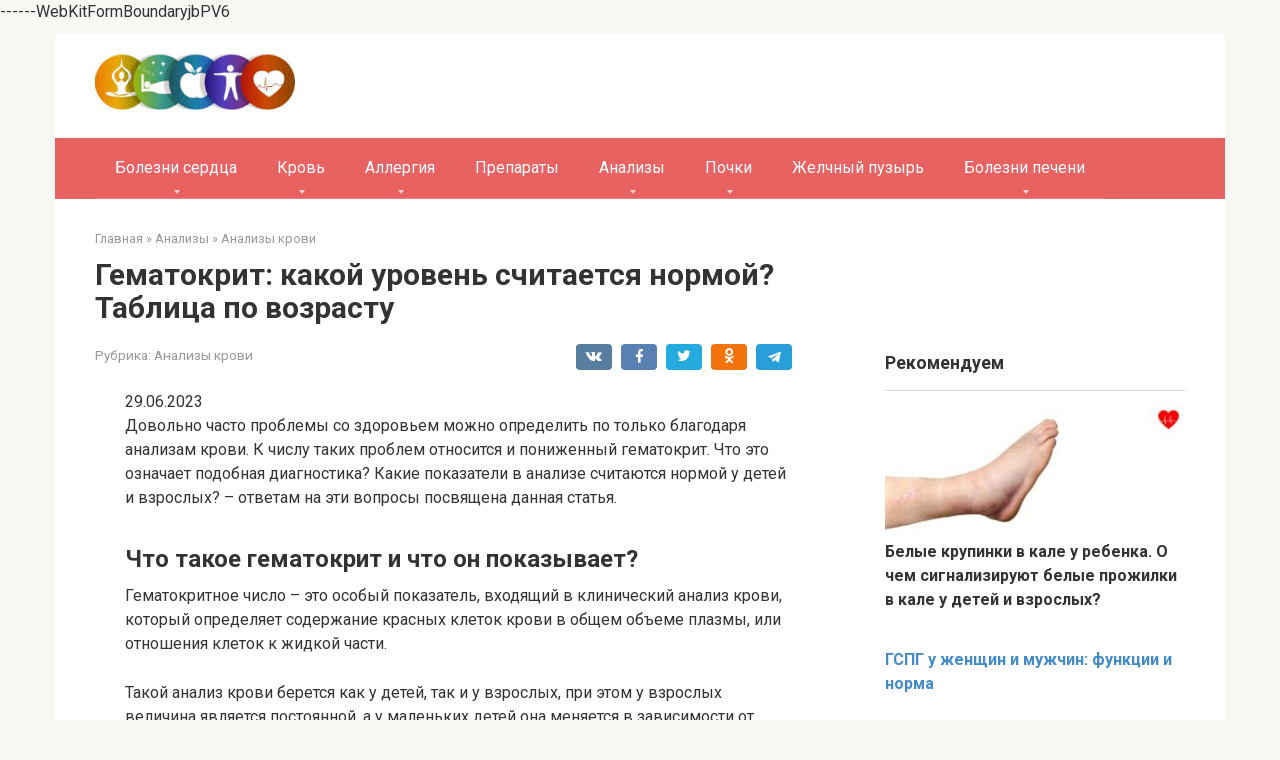

--- FILE ---
content_type: text/html; charset=utf-8
request_url: https://kardiobit.ru/analizy/analizy-krovi/gematokrit-kakoj-uroven-schitaetsya-normoj-tablitsa-po-vozrastu
body_size: 9831
content:
<!DOCTYPE html>
<p>------WebKitFormBoundaryjbPV6
</p><meta charset="utf-8"><meta name="viewport" content="width=device-width, initial-scale=1">
<title>Гематокрит: какой уровень считается нормой? Таблица по возрасту - kardiobit.ru</title><link rel="canonical" href="/analizy/analizy-krovi/gematokrit-kakoj-uroven-schitaetsya-normoj-tablitsa-po-vozrastu"><meta property="og:locale" content="ru_RU"><meta property="og:type" content="article"><meta property="og:title" content="Гематокрит: какой уровень считается нормой? Таблица по возрасту - kardiobit.ru"><meta property="og:description" content="Довольно часто проблемы со здоровьем можно определить по только благодаря анализам крови. К числу таких проблем относится и пониженный гематокрит. Что это означает подобная диагностика? Какие показатели в..."><meta property="og:url" content="/analizy/analizy-krovi/gematokrit-kakoj-uroven-schitaetsya-normoj-tablitsa-po-vozrastu"><meta property="og:site_name" content="Сердце человека, сайт о заболеваниях и методах лечения"><meta property="article:section" content="Анализы крови"><meta property="article:published_time" content="29.06.2023T17:44:04+00:00"><meta property="article:modified_time" content="30.06.2023T13:15:21+00:00"><meta property="og:updated_time" content="30.06.2023T13:15:21+00:00"><meta property="og:image" content="/wp-content/uploads/2018/06/453767597.jpg"><meta property="og:image:secure_url" content="/wp-content/uploads/2018/06/453767597.jpg"><meta name="twitter:card" content="summary"><meta name="twitter:description" content="Довольно часто проблемы со здоровьем можно определить по только благодаря анализам крови. К числу таких проблем относится и пониженный гематокрит. Что это означает подобная диагностика? Какие показатели в..."><meta name="twitter:title" content="Гематокрит: какой уровень считается нормой? Таблица по возрасту - kardiobit.ru"><meta name="twitter:image" content="/wp-content/uploads/2018/06/453767597.jpg"><link rel="stylesheet" id="yarppWidgetCss-css" href="/wp-content/plugins/yet-another-related-posts-plugin/style/widget.css" media="all"><link rel="stylesheet" id="wp-block-library-css" href="/wp-includes/css/dist/block-library/style.min.css" media="all"><link rel="stylesheet" id="fancybox-css" href="/wp-content/plugins/fancybox-for-wordpress/assets/css/fancybox.css" media="all"><link rel="stylesheet" id="wp-postratings-css" href="/wp-content/plugins/wp-postratings/css/postratings-css.css" media="all"><link rel="stylesheet" id="google-fonts-css" href="https://fonts.googleapis.com/css?family=Roboto%3A400%2C400i%2C700&subset=cyrillic" media="all"><link rel="stylesheet" id="root-style-css" href="/wp-content/themes/root/css/style.min.css" media="all"><script src="/wp-content/plugins/append-link-on-copy/js/append_link.js"></script><script src="/wp-includes/js/jquery/jquery.js"></script><script src="/wp-includes/js/jquery/jquery-migrate.min.js"></script><script src="/wp-content/plugins/fancybox-for-wordpress/assets/js/jquery.fancybox.js"></script><style>.pseudo-clearfy-link { color: #008acf; cursor: pointer;}.pseudo-clearfy-link:hover { text-decoration: none;}</style><style>@media (max-width: 991px) { .mob-search {display: block; margin-bottom: 25px;} }.scrolltop { background-color: #e86262;}.scrolltop:after { color: #ffffff;}.scrolltop { width: 61px;}.scrolltop { height: 64px;}.scrolltop:after { content: "\f102"; }body { font-family: "Roboto" ,"Helvetica Neue", Helvetica, Arial, sans-serif; }.site-title, .site-title a { font-family: "Roboto" ,"Helvetica Neue", Helvetica, Arial, sans-serif; }.site-description { font-family: "Roboto" ,"Helvetica Neue", Helvetica, Arial, sans-serif; }.entry-content h1, .entry-content h2, .entry-content h3, .entry-content h4, .entry-content h5, .entry-content h6, .entry-image__title h1, .entry-title, .entry-title a { font-family: "Roboto" ,"Helvetica Neue", Helvetica, Arial, sans-serif; }.main-navigation ul li a, .main-navigation ul li .removed-link, .footer-navigation ul li a, .footer-navigation ul li .removed-link{ font-family: "Roboto" ,"Helvetica Neue", Helvetica, Arial, sans-serif; }@media (min-width: 576px) { body { font-size: 16px;} }@media (min-width: 576px) { .site-title, .site-title a { font-size: 28px;} }@media (min-width: 576px) { .site-description { font-size: 16px;} }@media (min-width: 576px) { .main-navigation ul li a, .main-navigation ul li .removed-link, .footer-navigation ul li a, .footer-navigation ul li .removed-link { font-size: 16px;} }@media (min-width: 576px) { body { line-height: 1.5;} }@media (min-width: 576px) { .site-title, .site-title a { line-height: 1.1;} }@media (min-width: 576px) { .main-navigation ul li a, .main-navigation ul li .removed-link, .footer-navigation ul li a, .footer-navigation ul li .removed-link { line-height: 1.5;} }.mob-hamburger span, .card-slider__category span, .card-slider-container .swiper-pagination-bullet-active, .page-separator, .pagination .current, .pagination a.page-numbers:hover, .entry-content ul > li:before, .entry-content ul:not([class])>li:before, .taxonomy-description ul:not([class])>li:before, .btn, .comment-respond .form-submit input, .contact-form .contact_submit, .page-links__item { background-color: #5a80b1;}.spoiler-box, .entry-content ol li:before, .entry-content ol:not([class]) li:before, .taxonomy-description ol:not([class]) li:before, .mob-hamburger, .inp:focus, .search-form__text:focus, .entry-content blockquote { border-color: #5a80b1;}.entry-content blockquote:before, .spoiler-box__title:after, .sidebar-navigation .menu-item-has-children:after, .star-rating--score-5:not(.hover) .star-rating-item:nth-child(1), .star-rating--score-5:not(.hover) .star-rating-item:nth-child(2), .star-rating--score-5:not(.hover) .star-rating-item:nth-child(3), .star-rating--score-5:not(.hover) .star-rating-item:nth-child(4), .star-rating--score-5:not(.hover) .star-rating-item:nth-child(5), .star-rating-item.hover { color: #5a80b1;}body { color: #333333;}a, .spanlink, .comment-reply-link, .pseudo-link, .root-pseudo-link { color: #428bca;}a:hover, a:focus, a:active, .spanlink:hover, .comment-reply-link:hover, .pseudo-link:hover { color: #e66212;}.site-header { background-color: #ffffff;}.site-title, .site-title a { color: #5a80b1;}.site-description, .site-description a { color: #666666;}.main-navigation, .footer-navigation, .main-navigation ul li .sub-menu, .footer-navigation ul li .sub-menu { background-color: #e86262;}.main-navigation ul li a, .main-navigation ul li .removed-link, .footer-navigation ul li a, .footer-navigation ul li .removed-link { color: #ffffff;}.site-footer { background-color: #ffffff;}@media (min-width: 768px) {.site-header { background-repeat: no-repeat; }}@media (min-width: 768px) {.site-header { background-position: center center; }}</style><link rel="icon" href="/wp-content/uploads/2017/07/icon-1691337_960_720.png" sizes="32x32"><link rel="icon" href="/wp-content/uploads/2017/07/icon-1691337_960_720.png" sizes="192x192"><link rel="apple-touch-icon-precomposed" href="/wp-content/uploads/2017/07/icon-1691337_960_720.png"><meta name="msapplication-TileImage" content="/wp-content/uploads/2017/07/icon-1691337_960_720.png"><style type="text/css" id="wp-custom-css">
   @media (max-width: 575px) {
.site-logotype img {
max-width: 239px;
max-height: 100px;
}
}  </style><body class="post-template-default single single-post postid-1678 single-format-standard ">
<div id="page" class="site">
 <a class="skip-link screen-reader-text" href="#main">Перейти к контенту</a>
<header id="masthead" class="site-header container" itemscope itemtype="http://schema.org/WPHeader">
    <div class="site-header-inner ">
        <div class="site-branding">
            <div class="site-logotype"><a href="/"><img src="/wp-content/uploads/2018/07/kardiobit1.jpg" alt="Сердце человека, сайт о заболеваниях и методах лечения"></a></div>
                    </div>
<!-- .site-branding -->
                    
        <div class="mob-hamburger"></div>
                    <div class="mob-search">
<form role="search" method="get" id="searchform_9960" action="/" class="search-form">
    <label class="screen-reader-text" for="s_9960">Поиск: </label>
    <input type="text" value="" name="s" id="s_9960" class="search-form__text">
    <button type="submit" id="searchsubmit_9960" class="search-form__submit"></button>
</form>
</div>
            </div>
<!--.site-header-inner-->
</header><!-- #masthead -->
    <nav id="site-navigation" class="main-navigation container">
        <div class="main-navigation-inner ">
            <div class="menu-menyu-pod-shapkoj-container"><ul id="header_menu" class="menu">
<li id="menu-item-80" class="menu-item menu-item-type-taxonomy menu-item-object-category menu-item-has-children menu-item-80">
<a href="/bolezni-serdtsa">Болезни сердца</a>
<ul class="sub-menu">
 <li id="menu-item-81" class="menu-item menu-item-type-taxonomy menu-item-object-category menu-item-81"><a href="/bolezni-serdtsa/davlenie-i-puls">Давление и пульс</a></li>
 <li id="menu-item-82" class="menu-item menu-item-type-taxonomy menu-item-object-category menu-item-82"><a href="/bolezni-serdtsa/diagnostika">Диагностика</a></li>
 <li id="menu-item-85" class="menu-item menu-item-type-taxonomy menu-item-object-category menu-item-85"><a href="/bolezni-serdtsa/profilaktika-i-lechenie">Профилактика и лечение</a></li>
 <li id="menu-item-3151" class="menu-item menu-item-type-taxonomy menu-item-object-category menu-item-3151"><a href="/bolezni-serdtsa/aritmiya">Аритмия</a></li>
 <li id="menu-item-3152" class="menu-item menu-item-type-taxonomy menu-item-object-category menu-item-3152"><a href="/bolezni-serdtsa/bradikardiya">Брадикардия</a></li>
 <li id="menu-item-3153" class="menu-item menu-item-type-taxonomy menu-item-object-category menu-item-3153"><a href="/bolezni-serdtsa/vsd">ВСД</a></li>
 <li id="menu-item-3156" class="menu-item menu-item-type-taxonomy menu-item-object-category menu-item-3156"><a href="/bolezni-serdtsa/infarkt">Инфаркт</a></li>
 <li id="menu-item-3158" class="menu-item menu-item-type-taxonomy menu-item-object-category menu-item-3158"><a href="/bolezni-serdtsa/ishemicheskaya-bolezn">Ишемическая болезнь</a></li>
 <li id="menu-item-3159" class="menu-item menu-item-type-taxonomy menu-item-object-category menu-item-3159"><a href="/bolezni-serdtsa/ishemicheskaya-bolezn">Ишемическая болезнь</a></li>
 <li id="menu-item-3165" class="menu-item menu-item-type-taxonomy menu-item-object-category menu-item-3165"><a href="/bolezni-serdtsa/serdechnaya-nedostatochnost">Сердечная недостаточность</a></li>
 <li id="menu-item-3166" class="menu-item menu-item-type-taxonomy menu-item-object-category menu-item-3166"><a href="/bolezni-serdtsa/porok-serdtsa">Порок сердца</a></li>
 <li id="menu-item-3167" class="menu-item menu-item-type-taxonomy menu-item-object-category menu-item-3167"><a href="/bolezni-serdtsa/gipertenziya">Гипертензия</a></li>
 <li id="menu-item-3168" class="menu-item menu-item-type-taxonomy menu-item-object-category menu-item-3168"><a href="/bolezni-serdtsa/gipertonicheskaya-bolezn">Гипертоническая болезнь</a></li>
 <li id="menu-item-3169" class="menu-item menu-item-type-taxonomy menu-item-object-category menu-item-3169"><a href="/bolezni-serdtsa/stenokardiya">Стенокардия</a></li>
 <li id="menu-item-83" class="menu-item menu-item-type-taxonomy menu-item-object-category menu-item-83"><a href="/bolezni-serdtsa/drugoe">Другое</a></li>
</ul>
</li>
<li id="menu-item-2167" class="menu-item menu-item-type-taxonomy menu-item-object-category menu-item-has-children menu-item-2167">
<a href="/krov">Кровь</a>
<ul class="sub-menu">
 <li id="menu-item-2168" class="menu-item menu-item-type-taxonomy menu-item-object-category menu-item-2168"><a href="/krov/lejkoz">Лейкоз</a></li>
 <li id="menu-item-2166" class="menu-item menu-item-type-taxonomy menu-item-object-category menu-item-2166"><a href="/krov/diabet">Диабет</a></li>
 <li id="menu-item-2165" class="menu-item menu-item-type-taxonomy menu-item-object-category menu-item-2165"><a href="/krov/anemiya">Анемия</a></li>
</ul>
</li>
<li id="menu-item-2857" class="menu-item menu-item-type-taxonomy menu-item-object-category menu-item-has-children menu-item-2857">
<a href="/allergiya">Аллергия</a>
<ul class="sub-menu">
 <li id="menu-item-2858" class="menu-item menu-item-type-taxonomy menu-item-object-category menu-item-2858"><a href="/allergiya/antigistaminnye-preparaty">Антигистаминные препараты</a></li>
 <li id="menu-item-2859" class="menu-item menu-item-type-taxonomy menu-item-object-category menu-item-2859"><a href="/allergiya/dieta">Диета</a></li>
</ul>
</li>
<li id="menu-item-2993" class="menu-item menu-item-type-taxonomy menu-item-object-category menu-item-2993"><a href="/preparaty">Препараты</a></li>
<li id="menu-item-3240" class="menu-item menu-item-type-taxonomy menu-item-object-category current-post-ancestor menu-item-has-children menu-item-3240">
<a href="/analizy">Анализы</a>
<ul class="sub-menu">
 <li id="menu-item-3248" class="menu-item menu-item-type-taxonomy menu-item-object-category current-post-ancestor current-menu-parent current-post-parent menu-item-3248"><a href="/analizy/analizy-krovi">Анализы крови</a></li>
 <li id="menu-item-3324" class="menu-item menu-item-type-taxonomy menu-item-object-category menu-item-3324"><a href="/analizy/kal">Кал</a></li>
 <li id="menu-item-3241" class="menu-item menu-item-type-taxonomy menu-item-object-category menu-item-has-children menu-item-3241">
<a href="/analizy/analiz-mochi">Анализ мочи</a>
 <ul class="sub-menu">
  <li id="menu-item-3242" class="menu-item menu-item-type-taxonomy menu-item-object-category menu-item-3242"><a href="/analizy/analiz-mochi/bolezni">Болезни</a></li>
  <li id="menu-item-3243" class="menu-item menu-item-type-taxonomy menu-item-object-category menu-item-3243"><a href="/analizy/analiz-mochi/vidy-analizov">Виды анализов</a></li>
  <li id="menu-item-3244" class="menu-item menu-item-type-taxonomy menu-item-object-category menu-item-3244"><a href="/analizy/analiz-mochi/sdacha">Сдача</a></li>
  <li id="menu-item-3245" class="menu-item menu-item-type-taxonomy menu-item-object-category menu-item-3245"><a href="/analizy/analiz-mochi/sostav">Состав</a></li>
  <li id="menu-item-3246" class="menu-item menu-item-type-taxonomy menu-item-object-category menu-item-3246"><a href="/analizy/analiz-mochi/urinoterapiya">Уринотерапия</a></li>
  <li id="menu-item-3247" class="menu-item menu-item-type-taxonomy menu-item-object-category menu-item-3247"><a href="/analizy/analiz-mochi/tsvet-i-zapah">Цвет и запах</a></li>
 </ul>
</li>
</ul>
</li>
<li id="menu-item-3537" class="menu-item menu-item-type-taxonomy menu-item-object-category menu-item-has-children menu-item-3537">
<a href="/pochki">Почки</a>
<ul class="sub-menu">
 <li id="menu-item-3538" class="menu-item menu-item-type-taxonomy menu-item-object-category menu-item-3538"><a href="/pochki/anatomiya">Анатомия</a></li>
 <li id="menu-item-3539" class="menu-item menu-item-type-taxonomy menu-item-object-category menu-item-3539"><a href="/pochki/bolezni-mochevoj-sistemy">Болезни мочевой системы</a></li>
 <li id="menu-item-3540" class="menu-item menu-item-type-taxonomy menu-item-object-category menu-item-3540"><a href="/pochki/bolezni-pochek">Болезни почек</a></li>
 <li id="menu-item-3541" class="menu-item menu-item-type-taxonomy menu-item-object-category menu-item-3541"><a href="/pochki/diagnostika-pochki">Диагностика</a></li>
 <li id="menu-item-3542" class="menu-item menu-item-type-taxonomy menu-item-object-category menu-item-3542"><a href="/pochki/lechenie">Лечение</a></li>
 <li id="menu-item-3543" class="menu-item menu-item-type-taxonomy menu-item-object-category menu-item-3543"><a href="/pochki/nadpochechniki">Надпочечники</a></li>
 <li id="menu-item-3544" class="menu-item menu-item-type-taxonomy menu-item-object-category menu-item-3544"><a href="/pochki/preparaty-pochki">Препараты</a></li>
 <li id="menu-item-5374" class="menu-item menu-item-type-taxonomy menu-item-object-category menu-item-5374"><a href="/pochki/holetsistit">Холецистит</a></li>
 <li id="menu-item-5375" class="menu-item menu-item-type-taxonomy menu-item-object-category menu-item-5375"><a href="/pochki/tsistit">Цистит</a></li>
</ul>
</li>
<li id="menu-item-4652" class="menu-item menu-item-type-taxonomy menu-item-object-category menu-item-4652"><a href="/zhelchnyj-puzyr">Желчный пузырь</a></li>
<li id="menu-item-4648" class="menu-item menu-item-type-taxonomy menu-item-object-category menu-item-has-children menu-item-4648">
<a href="/bolezni-pecheni">Болезни печени</a>
<ul class="sub-menu">
 <li id="menu-item-4649" class="menu-item menu-item-type-taxonomy menu-item-object-category menu-item-4649"><a href="/gepatit">Гепатит</a></li>
 <li id="menu-item-4650" class="menu-item menu-item-type-taxonomy menu-item-object-category menu-item-4650"><a href="/gepatoz">Гепатоз</a></li>
 <li id="menu-item-4653" class="menu-item menu-item-type-taxonomy menu-item-object-category menu-item-4653"><a href="/tsirroz">Цирроз</a></li>
 <li id="menu-item-5079" class="menu-item menu-item-type-taxonomy menu-item-object-category menu-item-5079"><a href="/diagnostika-pechen">Диагностика</a></li>
 <li id="menu-item-5080" class="menu-item menu-item-type-taxonomy menu-item-object-category menu-item-5080"><a href="/zheltuha">Желтуха</a></li>
 <li id="menu-item-5081" class="menu-item menu-item-type-taxonomy menu-item-object-category menu-item-5081"><a href="/parazity">Паразиты</a></li>
 <li id="menu-item-5085" class="menu-item menu-item-type-taxonomy menu-item-object-category menu-item-5085"><a href="/holesterin">Холестерин</a></li>
</ul>
</li>
</ul></div>        </div>
<!--.main-navigation-inner-->
    </nav><!-- #site-navigation -->
 <div id="content" class="site-content container"><div align="center">
<div id="SRTB_877855"></div>
<div id="SRTB_877927"></div>
<div id="SRTB_877928"></div>
</div>
<div itemscope itemtype="http://schema.org/Article">
 <div id="primary" class="content-area">
  <main id="main" class="site-main">
            <div class="breadcrumb" itemscope itemtype="http://schema.org/BreadcrumbList">
<span class="breadcrumb-item" itemprop="itemListElement" itemscope itemtype="http://schema.org/ListItem"><a href="/" itemprop="item"><span itemprop="name">Главная</span></a><meta itemprop="position" content="0"></span> <span class="breadcrumb-separator">»</span> <span class="breadcrumb-item" itemprop="itemListElement" itemscope itemtype="http://schema.org/ListItem"><a href="/analizy" itemprop="item"><span itemprop="name">Анализы</span></a><meta itemprop="position" content="1"></span> <span class="breadcrumb-separator">»</span> <span class="breadcrumb-item" itemprop="itemListElement" itemscope itemtype="http://schema.org/ListItem"><a href="/analizy/analizy-krovi" itemprop="item"><span itemprop="name">Анализы крови</span></a><meta itemprop="position" content="2"></span>
</div>
<article id="post-1678" class="post-1678 post type-post status-publish format-standard has-post-thumbnail  category-analizy-krovi">
        <header class="entry-header">
                                            <h1 class="entry-title" itemprop="headline">Гематокрит: какой уровень считается нормой? Таблица по возрасту</h1>
                            <div class="entry-meta">
                    <span class="entry-category"><span class="hidden-xs">Рубрика:</span> <a href="/analizy/analizy-krovi" itemprop="articleSection">Анализы крови</a></span><span class="b-share b-share--small">
<span class="b-share__ico b-share__vk js-share-link" data-uri="https://vk.com/share.php?url=https%3A%2F%2Fkardiobit.ru%2Fanalizy%2Fanalizy-krovi%2Fgematokrit-kakoj-uroven-schitaetsya-normoj-tablitsa-po-vozrastu"></span>
<span class="b-share__ico b-share__fb js-share-link" data-uri="https://facebook.com/sharer.php?u=https%3A%2F%2Fkardiobit.ru%2Fanalizy%2Fanalizy-krovi%2Fgematokrit-kakoj-uroven-schitaetsya-normoj-tablitsa-po-vozrastu"></span>
<span class="b-share__ico b-share__tw js-share-link" data-uri="https://twitter.com/share?text=%D0%93%D0%B5%D0%BC%D0%B0%D1%82%D0%BE%D0%BA%D1%80%D0%B8%D1%82%3A+%D0%BA%D0%B0%D0%BA%D0%BE%D0%B9+%D1%83%D1%80%D0%BE%D0%B2%D0%B5%D0%BD%D1%8C+%D1%81%D1%87%D0%B8%D1%82%D0%B0%D0%B5%D1%82%D1%81%D1%8F+%D0%BD%D0%BE%D1%80%D0%BC%D0%BE%D0%B9%3F+%D0%A2%D0%B0%D0%B1%D0%BB%D0%B8%D1%86%D0%B0+%D0%BF%D0%BE+%D0%B2%D0%BE%D0%B7%D1%80%D0%B0%D1%81%D1%82%D1%83&url=https%3A%2F%2Fkardiobit.ru%2Fanalizy%2Fanalizy-krovi%2Fgematokrit-kakoj-uroven-schitaetsya-normoj-tablitsa-po-vozrastu"></span>
<span class="b-share__ico b-share__ok js-share-link" data-uri="https://connect.ok.ru/dk?st.cmd=WidgetSharePreview&service=odnoklassniki&st.shareUrl=https%3A%2F%2Fkardiobit.ru%2Fanalizy%2Fanalizy-krovi%2Fgematokrit-kakoj-uroven-schitaetsya-normoj-tablitsa-po-vozrastu"></span>
<span class="b-share__ico b-share__whatsapp js-share-link js-share-link-no-window" data-uri="whatsapp://send?text=%D0%93%D0%B5%D0%BC%D0%B0%D1%82%D0%BE%D0%BA%D1%80%D0%B8%D1%82%3A+%D0%BA%D0%B0%D0%BA%D0%BE%D0%B9+%D1%83%D1%80%D0%BE%D0%B2%D0%B5%D0%BD%D1%8C+%D1%81%D1%87%D0%B8%D1%82%D0%B0%D0%B5%D1%82%D1%81%D1%8F+%D0%BD%D0%BE%D1%80%D0%BC%D0%BE%D0%B9%3F+%D0%A2%D0%B0%D0%B1%D0%BB%D0%B8%D1%86%D0%B0+%D0%BF%D0%BE+%D0%B2%D0%BE%D0%B7%D1%80%D0%B0%D1%81%D1%82%D1%83%20https%3A%2F%2Fkardiobit.ru%2Fanalizy%2Fanalizy-krovi%2Fgematokrit-kakoj-uroven-schitaetsya-normoj-tablitsa-po-vozrastu"></span>
<span class="b-share__ico b-share__viber js-share-link js-share-link-no-window" data-uri="viber://forward?text=%D0%93%D0%B5%D0%BC%D0%B0%D1%82%D0%BE%D0%BA%D1%80%D0%B8%D1%82%3A+%D0%BA%D0%B0%D0%BA%D0%BE%D0%B9+%D1%83%D1%80%D0%BE%D0%B2%D0%B5%D0%BD%D1%8C+%D1%81%D1%87%D0%B8%D1%82%D0%B0%D0%B5%D1%82%D1%81%D1%8F+%D0%BD%D0%BE%D1%80%D0%BC%D0%BE%D0%B9%3F+%D0%A2%D0%B0%D0%B1%D0%BB%D0%B8%D1%86%D0%B0+%D0%BF%D0%BE+%D0%B2%D0%BE%D0%B7%D1%80%D0%B0%D1%81%D1%82%D1%83%20https%3A%2F%2Fkardiobit.ru%2Fanalizy%2Fanalizy-krovi%2Fgematokrit-kakoj-uroven-schitaetsya-normoj-tablitsa-po-vozrastu"></span>
<span class="b-share__ico b-share__telegram js-share-link js-share-link-no-window" data-uri="https://telegram.me/share/url?url=https%3A%2F%2Fkardiobit.ru%2Fanalizy%2Fanalizy-krovi%2Fgematokrit-kakoj-uroven-schitaetsya-normoj-tablitsa-po-vozrastu&text=%D0%93%D0%B5%D0%BC%D0%B0%D1%82%D0%BE%D0%BA%D1%80%D0%B8%D1%82%3A+%D0%BA%D0%B0%D0%BA%D0%BE%D0%B9+%D1%83%D1%80%D0%BE%D0%B2%D0%B5%D0%BD%D1%8C+%D1%81%D1%87%D0%B8%D1%82%D0%B0%D0%B5%D1%82%D1%81%D1%8F+%D0%BD%D0%BE%D1%80%D0%BC%D0%BE%D0%B9%3F+%D0%A2%D0%B0%D0%B1%D0%BB%D0%B8%D1%86%D0%B0+%D0%BF%D0%BE+%D0%B2%D0%BE%D0%B7%D1%80%D0%B0%D1%81%D1%82%D1%83"></span>
</span>                </div>
<!-- .entry-meta -->
                    </header><!-- .entry-header -->
 <div class="entry-content" itemprop="articleBody">29.06.2023<p style="text-align: justify,;">Довольно часто проблемы со здоровьем можно определить по только благодаря анализам крови. К числу таких проблем относится и пониженный гематокрит. Что это означает подобная диагностика? Какие показатели в анализе считаются нормой у детей и взрослых? – ответам на эти вопросы посвящена данная статья.</p>
<h2 style="text-align: justify,;">Что такое гематокрит и что он показывает?</h2>
<p style="text-align: left,;">Гематокритное число – это особый показатель, входящий в клинический анализ крови, который определяет содержание красных клеток крови в общем объеме плазмы, или отношения клеток к жидкой части.</p>
<p style="text-align: left,;">Такой анализ крови берется как у детей, так и у взрослых, при этом у взрослых величина является постоянной, а у маленьких детей она меняется в зависимости от возраста и многих других факторов.</p>
<p style="text-align: left,;">Расшифровка анализов проводится следующим образом: кровь помещают в особую колбу с делениями, пробирку ставят в центрифугу, которая имеет непосредственную связь с компьютером. После выполнения определенных действий на мониторе компьютера отображаются значения концентрации эритроцитов в крови.</p>
<p><span itemprop="image" itemscope itemtype="https://schema.org/ImageObject"><meta itemprop="width" content="2001">
<meta itemprop="height" content="1501"></span></p>
<h2 style="text-align: justify,;">Нормы в анализе</h2>
<p style="text-align: justify,;">Нормальный уровень гематокрита у взрослых людей составляет от 39 до 49% у мужчин и немного меньше (35-45%) у женщин.</p>
<p style="text-align: justify,;">Чтобы лучше разобраться в имеющихся показателях у детей, вашему вниманию представлена таблица, которая демонстрирует норму гематокрита у детей:</p>
<table>
<tbody>
<tr>
<td width="235">Возраст</td>
<td width="228">Показатели</td>
</tr>
<tr>
<td width="235">Новорожденный ребенок</td>
<td width="228">Широкий диапазон в пределах 33-63%.</td>
</tr>
<tr>
<td width="235">У грудничка</td>
<td width="228">Около 34-44%.</td>
</tr>
<tr>
<td width="235">От 1 года до 5 лет</td>
<td width="228">32-41%.</td>
</tr>
<tr>
<td width="235">От 5 до 12 лет</td>
<td width="228">32-42%.</td>
</tr>
<tr>
<td width="235">От 12 до 17 лет</td>
<td width="228">Средние показатели для мальчиков и девочек 34-45%.</td>
</tr>
</tbody>
</table>
<p style="text-align: justify,;">Расшифровка данной таблицы достаточно проста. В левой колонке указан возраст ребенка, в правой — норма HCT в анализе крови у детей.</p>
<p style="text-align: justify,;">Если же гематокрит в крови у ребенка повышенный или, наоборот, низкий, это говорит о том, что имеются определенные отклонения от нормы. Они могут произойти по совершенно разным причинам: на это влияет и грудное вскармливание, и физиологические причины (гормональные изменения), различные патологии и пр.</p>
<p style="text-align: justify,;">Возможно вам также будут полезны наши статьи: «Гематокрит понижен у ребенка: что это значит? симптомы и лечение» и «Гематокрит понижен при беременности: нормы по триместрам, причины отклонений».</p>
<div id="post-ratings-1678" class="post-ratings" itemscope itemtype="http://schema.org/Article" data-nonce="85f05d80ff">
<img id="rating_1678_1" src="/wp-content/plugins/wp-postratings/images/stars_crystal/rating_off.gif" alt="1 звезда" title="1 звезда" onmouseover="current_rating(1678, 1, '1 звезда');" onmouseout="ratings_off(0, 0, 0);" onclick="rate_post();" onkeypress="rate_post();" style="cursor: pointer; border: 0px;"><img id="rating_1678_2" src="/wp-content/plugins/wp-postratings/images/stars_crystal/rating_off.gif" alt="2 звезды" title="2 звезды" onmouseover="current_rating(1678, 2, '2 звезды');" onmouseout="ratings_off(0, 0, 0);" onclick="rate_post();" onkeypress="rate_post();" style="cursor: pointer; border: 0px;"><img id="rating_1678_3" src="/wp-content/plugins/wp-postratings/images/stars_crystal/rating_off.gif" alt="3 звезды" title="3 звезды" onmouseover="current_rating(1678, 3, '3 звезды');" onmouseout="ratings_off(0, 0, 0);" onclick="rate_post();" onkeypress="rate_post();" style="cursor: pointer; border: 0px;"><img id="rating_1678_4" src="/wp-content/plugins/wp-postratings/images/stars_crystal/rating_off.gif" alt="4 звезды" title="4 звезды" onmouseover="current_rating(1678, 4, '4 звезды');" onmouseout="ratings_off(0, 0, 0);" onclick="rate_post();" onkeypress="rate_post();" style="cursor: pointer; border: 0px;"><img id="rating_1678_5" src="/wp-content/plugins/wp-postratings/images/stars_crystal/rating_off.gif" alt="5 звезд" title="5 звезд" onmouseover="current_rating(1678, 5, '5 звезд');" onmouseout="ratings_off(0, 0, 0);" onclick="rate_post();" onkeypress="rate_post();" style="cursor: pointer; border: 0px;"> (Пока оценок нет)<br><span class="post-ratings-text" id="ratings_1678_text"></span><meta itemprop="name" content="Гематокрит: какой уровень считается нормой? Таблица по возрасту">
<meta itemprop="headline" content="Гематокрит: какой уровень считается нормой? Таблица по возрасту">
<meta itemprop="description" content="Довольно часто проблемы со здоровьем можно определить по только благодаря анализам крови. К числу таких проблем относится и пониженный гематокрит. Что это означает подобная диагностика? Какие показате...">
<meta itemprop="datePublished" content="29.06.2023T23:44:04+03:00">
<meta itemprop="dateModified" content="30.06.2023T16:15:21+03:00">
<meta itemprop="url" content="/analizy/analizy-krovi/gematokrit-kakoj-uroven-schitaetsya-normoj-tablitsa-po-vozrastu">
<meta itemprop="author" content="Kardio777">
<meta itemprop="mainEntityOfPage" content="/analizy/analizy-krovi/gematokrit-kakoj-uroven-schitaetsya-normoj-tablitsa-po-vozrastu">
<div style="display: none;" itemprop="publisher" itemscope itemtype="https://schema.org/Organization">
<meta itemprop="name" content="Сердце человека, сайт о заболеваниях и методах лечения">
<meta itemprop="url" content="https://kardiobit.ru">
<div itemprop="logo" itemscope itemtype="https://schema.org/ImageObject"><meta itemprop="url" content=""></div>
</div>
</div>
<div id="post-ratings-1678-loading" class="post-ratings-loading">
<img src="/wp-content/plugins/wp-postratings/images/loading.gif" width="16" height="16" class="post-ratings-image"> Загрузка...</div> </div>
<!-- .entry-content -->
</article><!-- #post-## -->
<div class="entry-footer">
            <span class="entry-meta__comments" title="Комментарии"><span class="fa fa-comment-o"></span> 0</span>
    </div>
    <div class="b-share b-share--post">
                    <div class="b-share__title">Понравилась статья? Поделиться с друзьями:</div>
<span class="b-share__ico b-share__vk js-share-link" data-uri="https://vk.com/share.php?url=https%3A%2F%2Fkardiobit.ru%2Fanalizy%2Fanalizy-krovi%2Fgematokrit-kakoj-uroven-schitaetsya-normoj-tablitsa-po-vozrastu"></span>
<span class="b-share__ico b-share__fb js-share-link" data-uri="https://facebook.com/sharer.php?u=https%3A%2F%2Fkardiobit.ru%2Fanalizy%2Fanalizy-krovi%2Fgematokrit-kakoj-uroven-schitaetsya-normoj-tablitsa-po-vozrastu"></span>
<span class="b-share__ico b-share__tw js-share-link" data-uri="https://twitter.com/share?text=%D0%93%D0%B5%D0%BC%D0%B0%D1%82%D0%BE%D0%BA%D1%80%D0%B8%D1%82%3A+%D0%BA%D0%B0%D0%BA%D0%BE%D0%B9+%D1%83%D1%80%D0%BE%D0%B2%D0%B5%D0%BD%D1%8C+%D1%81%D1%87%D0%B8%D1%82%D0%B0%D0%B5%D1%82%D1%81%D1%8F+%D0%BD%D0%BE%D1%80%D0%BC%D0%BE%D0%B9%3F+%D0%A2%D0%B0%D0%B1%D0%BB%D0%B8%D1%86%D0%B0+%D0%BF%D0%BE+%D0%B2%D0%BE%D0%B7%D1%80%D0%B0%D1%81%D1%82%D1%83&url=https%3A%2F%2Fkardiobit.ru%2Fanalizy%2Fanalizy-krovi%2Fgematokrit-kakoj-uroven-schitaetsya-normoj-tablitsa-po-vozrastu"></span>
<span class="b-share__ico b-share__ok js-share-link" data-uri="https://connect.ok.ru/dk?st.cmd=WidgetSharePreview&service=odnoklassniki&st.shareUrl=https%3A%2F%2Fkardiobit.ru%2Fanalizy%2Fanalizy-krovi%2Fgematokrit-kakoj-uroven-schitaetsya-normoj-tablitsa-po-vozrastu"></span>
<span class="b-share__ico b-share__whatsapp js-share-link js-share-link-no-window" data-uri="whatsapp://send?text=%D0%93%D0%B5%D0%BC%D0%B0%D1%82%D0%BE%D0%BA%D1%80%D0%B8%D1%82%3A+%D0%BA%D0%B0%D0%BA%D0%BE%D0%B9+%D1%83%D1%80%D0%BE%D0%B2%D0%B5%D0%BD%D1%8C+%D1%81%D1%87%D0%B8%D1%82%D0%B0%D0%B5%D1%82%D1%81%D1%8F+%D0%BD%D0%BE%D1%80%D0%BC%D0%BE%D0%B9%3F+%D0%A2%D0%B0%D0%B1%D0%BB%D0%B8%D1%86%D0%B0+%D0%BF%D0%BE+%D0%B2%D0%BE%D0%B7%D1%80%D0%B0%D1%81%D1%82%D1%83%20https%3A%2F%2Fkardiobit.ru%2Fanalizy%2Fanalizy-krovi%2Fgematokrit-kakoj-uroven-schitaetsya-normoj-tablitsa-po-vozrastu"></span>
<span class="b-share__ico b-share__viber js-share-link js-share-link-no-window" data-uri="viber://forward?text=%D0%93%D0%B5%D0%BC%D0%B0%D1%82%D0%BE%D0%BA%D1%80%D0%B8%D1%82%3A+%D0%BA%D0%B0%D0%BA%D0%BE%D0%B9+%D1%83%D1%80%D0%BE%D0%B2%D0%B5%D0%BD%D1%8C+%D1%81%D1%87%D0%B8%D1%82%D0%B0%D0%B5%D1%82%D1%81%D1%8F+%D0%BD%D0%BE%D1%80%D0%BC%D0%BE%D0%B9%3F+%D0%A2%D0%B0%D0%B1%D0%BB%D0%B8%D1%86%D0%B0+%D0%BF%D0%BE+%D0%B2%D0%BE%D0%B7%D1%80%D0%B0%D1%81%D1%82%D1%83%20https%3A%2F%2Fkardiobit.ru%2Fanalizy%2Fanalizy-krovi%2Fgematokrit-kakoj-uroven-schitaetsya-normoj-tablitsa-po-vozrastu"></span>
<span class="b-share__ico b-share__telegram js-share-link js-share-link-no-window" data-uri="https://telegram.me/share/url?url=https%3A%2F%2Fkardiobit.ru%2Fanalizy%2Fanalizy-krovi%2Fgematokrit-kakoj-uroven-schitaetsya-normoj-tablitsa-po-vozrastu&text=%D0%93%D0%B5%D0%BC%D0%B0%D1%82%D0%BE%D0%BA%D1%80%D0%B8%D1%82%3A+%D0%BA%D0%B0%D0%BA%D0%BE%D0%B9+%D1%83%D1%80%D0%BE%D0%B2%D0%B5%D0%BD%D1%8C+%D1%81%D1%87%D0%B8%D1%82%D0%B0%D0%B5%D1%82%D1%81%D1%8F+%D0%BD%D0%BE%D1%80%D0%BC%D0%BE%D0%B9%3F+%D0%A2%D0%B0%D0%B1%D0%BB%D0%B8%D1%86%D0%B0+%D0%BF%D0%BE+%D0%B2%D0%BE%D0%B7%D1%80%D0%B0%D1%81%D1%82%D1%83"></span>
            </div>
        <div class="b-related">
                        <div class="b-related__header"><span>Вам также может быть интересно</span></div>
                        <div class="b-related__items">
<div id="post-3331" class="post-card post-3331 post type-post status-publish format-standard has-post-thumbnail  category-analizy-krovi">
    <div class="post-card__image">
        <a href="/analizy/analizy-krovi/norma-soe-v-krovi-u-zhenshhin">
                <div class="thumb-wide"></div>
                <div class="entry-meta">
                    <span class="entry-category"><span>Анализы крови</span></span>                    <span class="entry-meta__info">
                                                <span class="entry-meta__comments" title="Комментарии"><span class="fa fa-comment-o"></span> 0</span>
                                            </span>
                </div>
<!-- .entry-meta -->
                    </a>
    </div>
 <header class="entry-header">
  <div class="entry-title"><a href="/analizy/analizy-krovi/norma-soe-v-krovi-u-zhenshhin" rel="bookmark">Норма СОЭ в крови у женщин. Причины повышения и понижения показателя в анализах</a></div> </header><!-- .entry-header -->
     <div class="post-card__content">
  Организм женщины настолько тонко устроен, что даже скорость оседания эритроцитов в нем меняется постоянно. </div>
<!-- .entry-content -->
</div>
<!-- #post-## -->
<div id="post-3330" class="post-card post-3330 post type-post status-publish format-standard has-post-thumbnail  category-analizy-krovi">
    <div class="post-card__image">
        <a href="/analizy/analizy-krovi/prichiny-povysheniya-soe-pri-beremennosti">
                <div class="thumb-wide"></div>
                <div class="entry-meta">
                    <span class="entry-category"><span>Анализы крови</span></span>                    <span class="entry-meta__info">
                                                <span class="entry-meta__comments" title="Комментарии"><span class="fa fa-comment-o"></span> 0</span>
                                            </span>
                </div>
<!-- .entry-meta -->
                    </a>
    </div>
 <header class="entry-header">
  <div class="entry-title"><a href="/analizy/analizy-krovi/prichiny-povysheniya-soe-pri-beremennosti" rel="bookmark">Причины повышения СОЭ при беременности. Норма показателя в анализе по Вестергрену</a></div> </header><!-- .entry-header -->
     <div class="post-card__content">
  Вынашивание младенца очень ответственный период в жизни каждой женщины. Весь организм будущей мамы претерпевает </div>
<!-- .entry-content -->
</div>
<!-- #post-## -->
<div id="post-3329" class="post-card post-3329 post type-post status-publish format-standard has-post-thumbnail  category-analizy-krovi">
    <div class="post-card__image">
        <a href="/analizy/analizy-krovi/test-na-tolerantnost-k-glyukoze-pri-beremennosti-kak-sdavat-analiz-gtt">
                <div class="thumb-wide"></div>
                <div class="entry-meta">
                    <span class="entry-category"><span>Анализы крови</span></span>                    <span class="entry-meta__info">
                                                <span class="entry-meta__comments" title="Комментарии"><span class="fa fa-comment-o"></span> 0</span>
                                            </span>
                </div>
<!-- .entry-meta -->
                    </a>
    </div>
 <header class="entry-header">
  <div class="entry-title"><a href="/analizy/analizy-krovi/test-na-tolerantnost-k-glyukoze-pri-beremennosti-kak-sdavat-analiz-gtt" rel="bookmark">Тест на толерантность к глюкозе при беременности. Как сдавать анализ ГТТ?</a></div> </header><!-- .entry-header -->
     <div class="post-card__content">
  В организме женщины, вынашивающей под сердцем ребенка, порой проходят такие кардинальные перемены, которые способны </div>
<!-- .entry-content -->
</div>
<!-- #post-## -->
<div id="post-3328" class="post-card post-3328 post type-post status-publish format-standard has-post-thumbnail  category-analizy-krovi">
    <div class="post-card__image">
        <a href="/analizy/analizy-krovi/prichiny-narusheniya-tolerantnosti-k-glyukoze-kak-sdavat-glyukozotolerantnyj-test">
                <div class="thumb-wide"></div>
                <div class="entry-meta">
                    <span class="entry-category"><span>Анализы крови</span></span>                    <span class="entry-meta__info">
                                                <span class="entry-meta__comments" title="Комментарии"><span class="fa fa-comment-o"></span> 0</span>
                                            </span>
                </div>
<!-- .entry-meta -->
                    </a>
    </div>
 <header class="entry-header">
  <div class="entry-title"><a href="/analizy/analizy-krovi/prichiny-narusheniya-tolerantnosti-k-glyukoze-kak-sdavat-glyukozotolerantnyj-test" rel="bookmark">Причины нарушения толерантности к глюкозе. Как сдавать глюкозотолерантный тест?</a></div> </header><!-- .entry-header -->
     <div class="post-card__content">
  Когда в организме происходит сбой углеводного обмена, снижается расход и усвоение сахара. Вследствие этого </div>
<!-- .entry-content -->
</div>
<!-- #post-## -->
<div id="post-3327" class="post-card post-3327 post type-post status-publish format-standard has-post-thumbnail  category-analizy-krovi">
    <div class="post-card__image">
        <a href="/analizy/analizy-krovi/norma-soe-v-krovi-u-rebenka">
                <div class="thumb-wide"></div>
                <div class="entry-meta">
                    <span class="entry-category"><span>Анализы крови</span></span>                    <span class="entry-meta__info">
                                                <span class="entry-meta__comments" title="Комментарии"><span class="fa fa-comment-o"></span> 0</span>
                                            </span>
                </div>
<!-- .entry-meta -->
                    </a>
    </div>
 <header class="entry-header">
  <div class="entry-title"><a href="/analizy/analizy-krovi/norma-soe-v-krovi-u-rebenka" rel="bookmark">Норма СОЭ в крови у ребенка. Причины повышения скорости оседания эритроцитов в анализе у детей</a></div> </header><!-- .entry-header -->
     <div class="post-card__content">
  Скорость оседания эритроцитов, которая показывает, насколько благополучно обстоят дела в организме маленького человека, является </div>
<!-- .entry-content -->
</div>
<!-- #post-## -->
<div id="post-1707" class="post-card post-1707 post type-post status-publish format-standard has-post-thumbnail  category-analizy-krovi">
    <div class="post-card__image">
        <a href="/analizy/analizy-krovi/alt-i-ast-pri-gepatite-s-povedenie-fermentov-pri-infitsirovanii-gepatitom">
                <div class="thumb-wide"></div>
                <div class="entry-meta">
                    <span class="entry-category"><span>Анализы крови</span></span>                    <span class="entry-meta__info">
                                                <span class="entry-meta__comments" title="Комментарии"><span class="fa fa-comment-o"></span> 0</span>
                                            </span>
                </div>
<!-- .entry-meta -->
                    </a>
    </div>
 <header class="entry-header">
  <div class="entry-title"><a href="/analizy/analizy-krovi/alt-i-ast-pri-gepatite-s-povedenie-fermentov-pri-infitsirovanii-gepatitom" rel="bookmark">АЛТ и АСТ при гепатите С: поведение ферментов при инфицировании гепатитом</a></div> </header><!-- .entry-header -->
     <div class="post-card__content">
  Гепатит С, в отличие от гепатита В, поэтично именуется клиницистами «ласковым убийцей». Такое название </div>
<!-- .entry-content -->
</div>
<!-- #post-## -->
            </div>
                    </div>
    <meta itemprop="author" content="Kardio777">
    <meta itemprop="datePublished" content="29.06.2023T23:44:04+03:00">
<meta itemscope itemprop="mainEntityOfPage" itemtype="https://schema.org/WebPage" itemid="/analizy/analizy-krovi/gematokrit-kakoj-uroven-schitaetsya-normoj-tablitsa-po-vozrastu" content="Гематокрит: какой уровень считается нормой? Таблица по возрасту">
<meta itemprop="dateModified" content="30.06.2023">
<meta itemprop="datePublished" content="29.06.2023T23:44:04+03:00">
<div itemprop="publisher" itemscope itemtype="https://schema.org/Organization">
<div itemprop="logo" itemscope itemtype="https://schema.org/ImageObject" style="display: none;"><img itemprop="url image" src="/wp-content/uploads/2018/07/kardiobit1.jpg" alt="Сердце человека, сайт о заболеваниях и методах лечения"></div>
<meta itemprop="name" content="Сердце человека, сайт о заболеваниях и методах лечения">
<meta itemprop="telephone" content="Сердце человека, сайт о заболеваниях и методах лечения">
<meta itemprop="address" content="https://kardiobit.ru">
</div>
  </main><!-- #main -->
 </div>
<!-- #primary -->
</div>
<!-- micro -->
<aside id="secondary" class="widget-area" itemscope itemtype="http://schema.org/WPSideBar"><script async="async" src="https://w.uptolike.com/widgets/v1/zp.js?pid=tl5a9100486459f3a763332526f433abef99f9495d" type="text/javascript"></script><br>
<br>
<script type="text/javascript">
<!--
var _acic={dataProvider:10};(function(){var e=document.createElement("script");e.type="text/javascript";e.async=true;e.src="https://www.acint.net/aci.js";var t=document.getElementsByTagName("script")[0];t.parentNode.insertBefore(e,t)})()
//-->
</script><br>
<p></p><br><div id="SRTB_877929"></div>
<div id="SRTB_877930"></div>
 <div id="wpshop_articles-3" class="widget widget_wpshop_articles">
<div class="widget-header">Рекомендуем</div>
                <div class="widget-article">
                    <div class="widget-article__image">
                        
                                                            <img width="330" height="140" src="/wp-content/uploads/2017/08/oteki_nog_kardiodok_q510-min-330x140.jpg" class="attachment-thumb-wide size-thumb-wide wp-post-image" alt="Отек ног" srcset="/wp-content/uploads/2017/08/oteki_nog_kardiodok_q510-min-330x140.jpg 330w, /wp-content/uploads/2017/08/oteki_nog_kardiodok_q510-min-300x128.jpg 300w, /wp-content/uploads/2017/08/oteki_nog_kardiodok_q510-min-768x328.jpg 768w, /wp-content/uploads/2017/08/oteki_nog_kardiodok_q510-min-1024x438.jpg 1024w, /wp-content/uploads/2017/08/oteki_nog_kardiodok_q510-min-770x330.jpg 770w, /wp-content/uploads/2017/08/oteki_nog_kardiodok_q510-min.jpg 1170w" sizes="(max-width: 330px) 100vw, 330px">                                                    
                    </div>
                    <div class="widget-article__body">
                        <div class="widget-article__title">Белые крупинки в кале у ребенка. О чем сигнализируют белые прожилки в кале у детей и взрослых?</div>
                    </div>
                </div>
                <div class="widget-article">
                    <div class="widget-article__image">
                        <a href="/analizy/analizy-krovi/gspg-u-zhenshhin-i-muzhchin-funktsii-i-norma">
                                                    </a>
                    </div>
                    <div class="widget-article__body">
                        <div class="widget-article__title"><a href="/analizy/analizy-krovi/gspg-u-zhenshhin-i-muzhchin-funktsii-i-norma">ГСПГ у женщин и мужчин: функции и норма</a></div>
                    </div>
                </div>
                <div class="widget-article">
                    <div class="widget-article__image">
                        <a href="/allergiya/antigistaminnye-preparaty/zirtek-analogi-preparata-v-kaplyah-i-tabletkah">
                                                    </a>
                    </div>
                    <div class="widget-article__body">
                        <div class="widget-article__title"><a href="/allergiya/antigistaminnye-preparaty/zirtek-analogi-preparata-v-kaplyah-i-tabletkah">Зиртек, аналоги препарата в каплях и таблетках</a></div>
                    </div>
                </div>
            </div>
</aside><!-- #secondary -->
 </div>
<!-- #content -->
        <div class="footer-navigation container">
        <div class="main-navigation-inner ">
            <div class="menu-footer_menu-container"><ul id="footer_menu" class="menu">
<li id="menu-item-3203" class="menu-item menu-item-type-taxonomy menu-item-object-category menu-item-3203"><a href="/allergiya">Аллергия</a></li>
<li id="menu-item-3204" class="menu-item menu-item-type-taxonomy menu-item-object-category menu-item-3204"><a href="/krov">Кровь</a></li>
<li id="menu-item-3205" class="menu-item menu-item-type-taxonomy menu-item-object-category menu-item-3205"><a href="/preparaty">Препараты</a></li>
<li id="menu-item-3207" class="menu-item menu-item-type-taxonomy menu-item-object-category menu-item-3207"><a href="/bolezni-serdtsa">Болезни сердца</a></li>
<li id="menu-item-3258" class="menu-item menu-item-type-taxonomy menu-item-object-category current-post-ancestor menu-item-3258"><a href="/analizy">Анализы</a></li>
</ul></div>        </div>
    </div>
    <footer class="site-footer container" itemscope itemtype="http://schema.org/WPFooter">
        <div class="site-footer-inner ">
            <div class="footer-info">
                © 2018-<script type="text/javascript">
 document.write(new Date().getFullYear());
</script> Сердце человека, сайт о заболеваниях и методах лечения
                            </div>
<!-- .site-info -->
            <div class="footer-counters">
</div>
        </div>
<!-- .site-footer-inner -->
    </footer><!-- .site-footer -->
            <button type="button" class="scrolltop js-scrolltop" data-mob="on"></button>
</div>
<!-- #page -->
<script src="/wp-content/plugins/wp-postratings/js/postratings-js.js"></script>
<script src="/wp-content/themes/root/js/lightbox.js"></script>
<script src="/wp-content/themes/root/js/scripts.min.js"></script>
<script src="/wp-includes/js/comment-reply.min.js"></script>
<script src="/wp-content/plugins/q2w3-fixed-widget/js/q2w3-fixed-widget.min.js"></script>
</body>


--- FILE ---
content_type: text/css;charset=UTF-8
request_url: https://kardiobit.ru/wp-content/plugins/yet-another-related-posts-plugin/style/widget.css
body_size: 295
content:
.yarpp_pro_msg{
    border: 1px ridge #D0D0D0;
    padding: 0.4em 2em 0.8em;
    text-align: justify;
}
.yarpp_pro_msg strong{
    display: inline-block;
    text-align: center;
    width: 100%;
    color: orange;
}
.yarpp_help {
    position: relative;
    display: inline-block;
    background: transparent url('/wp-includes/images/wpicons.png') no-repeat -520px -20px;
    vertical-align: text-bottom;
    width: 20px;
    height: 20px;
}
.yarpp_help_msg {
    position: absolute;
    left: 25px;
    display: none;
    border: 1px solid #D0D0D0;
    width: 250px;
    text-align: justify;
    padding: 10px 15px;
    background-color: #FFF;
    box-shadow: 0 0 0.4em -0.15em #333;
    z-index: 100;
}
.yarpp_help:hover .yarpp_help_msg{
    display: block
}


--- FILE ---
content_type: application/javascript;charset=utf-8
request_url: https://w.uptolike.com/widgets/v1/version.js?cb=cb__utl_cb_share_1768665765651616
body_size: 396
content:
cb__utl_cb_share_1768665765651616('1ea92d09c43527572b24fe052f11127b');